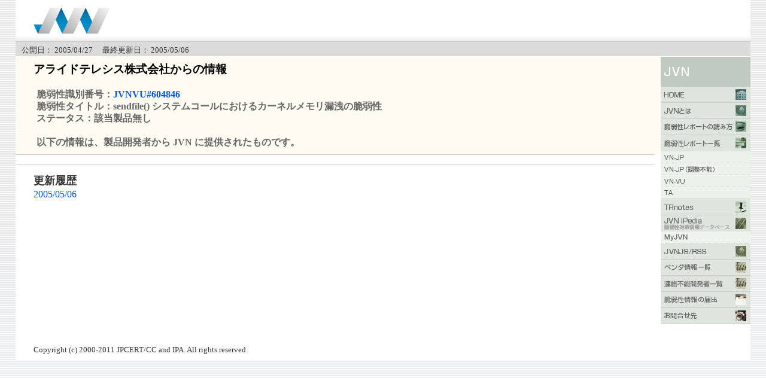

--- FILE ---
content_type: text/html
request_url: https://jvn.jp/vu/JVNVU604846/522154/index.html
body_size: 7391
content:
<?xml version="1.0" encoding="UTF-8"?><!DOCTYPE html PUBLIC "-//W3C//DTD XHTML 1.0 Transitional//EN" "http://www.w3.org/TR/xhtml1/DTD/xhtml1-transitional.dtd">
<html xmlns="http://www.w3.org/1999/xhtml" xml:lang="ja" lang="ja">
<head>
	<meta http-equiv="Content-Type" content="text/html; charset=UTF-8" />
	<title>Japan Vulnerability Notes／ベンダーからの情報</title>
	<meta name="Keywords" content="Japan Vulnerability Notes" />
	<meta name="Description" content="Japan Vulnerability Notes" />
	<meta http-equiv="Content-Script-Type" content="text/javascript" />
	<meta http-equiv="Content-Style-Type" content="text/css" />
	<link href="/common/css/master.css" rel="stylesheet" type="text/css" media="screen,print" />
	<link href="/common/css/font.css" rel="stylesheet" type="text/css" media="screen,print" />
	<link href="/common/css/print.css" rel="stylesheet" type="text/css" media="print" />
	<script src="/common/js/swapImg.js" type="text/javascript"></script>
</head>
<body>
<a name="top" id="top"></a>
<div id="wrapper">
	<!-- header begin -->
	<div id="header">
		<div class="logo"><img src="/common/img/note_logo.gif" border="0" alt="Japan Vulnerability Notes" width="370" height="45" /></div>
	</div>
	<!-- header begin -->

	<!-- mainarea begin -->
	<div id="mainarea">
		<!-- leftarea begin -->
		<div id="leftarea">
			<div id="head-bar2">
        <div id="head-bar-txt">
          <span class="margin-lb">
            公開日：
            2005/04/27            　最終更新日：
            2005/05/06          </span>
        </div>
      </div>
			<div class="vendorinfo">
        <h1>アライドテレシス株式会社からの情報</h1>
        <p>
                    脆弱性識別番号：<a href="/cert/JVNVU604846/">JVNVU#604846</a><br />
                    脆弱性タイトル：sendfile() システムコールにおけるカーネルメモリ漏洩の脆弱性<br />
          ステータス：該当製品無し        </p>
				<p class="f-red">以下の情報は、製品開発者から JVN に提供されたものです。</p>
			</div>

			<!-- textbox begin -->
      <div class="textbox">
              </div>
			<!-- textbox end -->

			<!-- textbox begin -->
      <!-- textbox end -->

      <!-- textbox begin -->
            <div class="textbox">
        <h2>更新履歴</h2>
                                        <a href="/cert/JVNVU604846/522154/2.html">2005/05/06</a><br />
                      </div>
            <!-- textbox end -->

		</div>
		<!-- leftarea end -->

		<!-- rightarea begin -->
    <div id="rightarea">
      <div id="navi">
        <ul>
          <li><img src="/common/img/t_rnav_jvn.gif" border="0" alt="JVN" width="150" height="50" /></li>
          <li><a href="/index.html" onmouseover="MM_swapImage('Image1','','/common/img/r_nav_1_f2.gif',1)" onmouseout="MM_swapImgRestore()"><img src="/common/img/r_nav_1.gif" border="0" alt="HOME" width="150" height="27" id="Image1" name="Image1" /></a></li>
          <li><a href="/nav/jvn.html" onmouseover="MM_swapImage('Image2','','/common/img/r_nav_2_f2.gif',1)" onmouseout="MM_swapImgRestore()"><img src="/common/img/r_nav_2.gif" border="0" alt="JVNとは" width="150" height="27" id="Image2" name="Image2" /></a></li>
          <li><a href="/nav/jvnhelp.html" onmouseover="MM_swapImage('Image3','','/common/img/r_nav_3_f2.gif',1)" onmouseout="MM_swapImgRestore()"><img src="/common/img/r_nav_3.gif" border="0" alt="脆弱性レポートの読み方" width="150" height="27" id="Image3" name="Image3" /></a></li>
          <li><a href="/report/index.html" onmouseover="MM_swapImage('Image4','','/common/img/r_nav_4_f2.gif',1)" onmouseout="MM_swapImgRestore()"><img src="/common/img/r_nav_4.gif" border="0" alt="脆弱性レポート一覧" width="150" height="27" id="Image4" name="Image4" /></a></li>
          <li><a href="/jp/index.html" onmouseover="MM_swapImage('Image41','','/common/img/r_nav_4_1_f2.gif',1)" onmouseout="MM_swapImgRestore()"><img src="/common/img/r_nav_4_1.gif" border="0" alt="VN_JP" width="150" height="20" id="Image41" name="Image41"/></a></li>
      <li><a href="/adj/index.html" onmouseover="MM_swapImage('Image44','','/common/img/r_nav_4_4_f2.gif',1)" onmouseout="MM_swapImgRestore()"><img src="/common/img/r_nav_4_4.gif" border="0" alt="VN_JP（連絡不能）" width="150" height="20" id="Image44" name="Image44" /></a></li>
          <li><a href="/vu/index.html" onmouseover="MM_swapImage('Image42','','/common/img/r_nav_4_2_f2.gif',1)" onmouseout="MM_swapImgRestore()"><img src="/common/img/r_nav_4_2.gif" border="0" alt="VN_VU" width="150" height="20" id="Image42" name="Image42" /></a></li>
          <li><a href="/ta/index.html" onmouseover="MM_swapImage('Image43','','/common/img/r_nav_4_3_f2.gif',1)" onmouseout="MM_swapImgRestore()"><img src="/common/img/r_nav_4_3.gif" border="0" alt="TA" width="150" height="20" id="Image43" name="Image43" /></a></li>
          <li><a href="/tr/index.html" onmouseover="MM_swapImage('Image5','','/common/img/r_nav_5_f2.gif',1)" onmouseout="MM_swapImgRestore()"><img src="/common/img/r_nav_5.gif" border="0" alt="TRnotes" width="150" height="27" id="Image5" name="Image5" /></a></li>
          <li><a href="http://jvndb.jvn.jp/" onmouseover="MM_swapImage('Image10','','/common/img/r_nav_10_f2.gif',1)" onmouseout="MM_swapImgRestore()"><img src="/common/img/r_nav_10.gif" border="0" alt="JVN Archive" width="150" height="27" id="Image10" name="Image10" /></a></li>
            <li><a href="http://jvndb.jvn.jp/apis/myjvn/index.html" onmouseover="MM_swapImage('Image15','','/common/img/r_nav_10_4_f2.gif',1)" onmouseout="MM_swapImgRestore()"><img src="/common/img/r_nav_10_4.gif" border="0" alt="MyJVN" width="150" height="20" id="Image15" name="Image15" /></a></li>
          <li><a href="/rss/index.html" onmouseover="MM_swapImage('Image6','','/common/img/r_nav_6_f2.gif',1)" onmouseout="MM_swapImgRestore()"><img src="/common/img/r_nav_6.gif" border="0" alt="JVNJS/RSS" width="150" height="27" id="Image6" name="Image6" /></a></li>
          <li><a href="/nav/index.html" onmouseover="MM_swapImage('Image7','','/common/img/r_nav_7_f2.gif',1)" onmouseout="MM_swapImgRestore()"><img src="/common/img/r_nav_7.gif" border="0" alt="ベンダ情報一覧" width="150" height="27" id="Image7" name="Image7" /></a></li>
<li><a href="/reply/index.html" onmouseover="MM_swapImage('Image11','','/common/img/r_nav_11_f2.gif',1)" onmouseout="MM_swapImgRestore()"><img src="/common/img/r_nav_11.gif" border="0" alt="連絡不能開発者一覧" width="150" height="27" id="Image11" name="Image11" /></a></li>
          <li><a href="http://www.ipa.go.jp/security/vuln/report/" target="ipasecurity" onmouseover="MM_swapImage('Image8','','/common/img/r_nav_8_f2.gif',1)" onmouseout="MM_swapImgRestore()"><img src="/common/img/r_nav_8.gif" border="0" alt="脆弱性情報の届出" width="150" height="27" id="Image8" name="Image8" /></a></li>
          <li><a href="/contact/index.html" onmouseover="MM_swapImage('Image9','','/common/img/r_nav_9_f2.gif',1)" onmouseout="MM_swapImgRestore()"><img src="/common/img/r_nav_9.gif" border="0" alt="お問合せ先" width="150" height="27" id="Image9" name="Image9" /></a></li>
        </ul>
      </div>
      <!-- rightarea end -->
    </div>
	</div>
	<!-- mainarea end -->

	<!-- footer begin -->
	<div id="footer">
		<div class="footertext">Copyright (c) 2000-2011 JPCERT/CC and IPA. All rights reserved.</div>
	</div>
	<!-- footer begin -->
</div>
</body>
</html>
